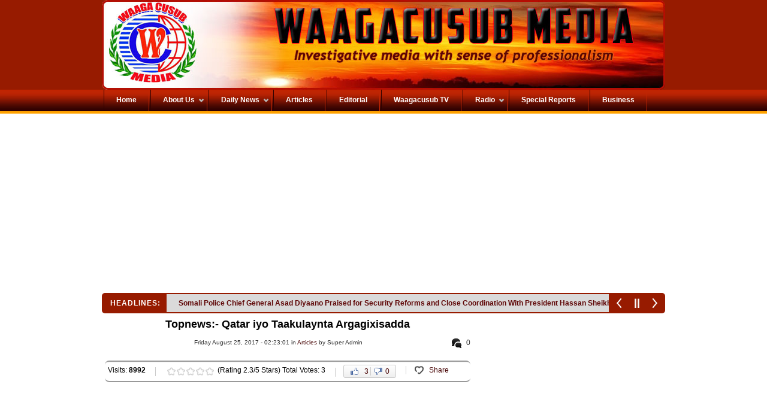

--- FILE ---
content_type: text/html; charset=UTF-8
request_url: http://waagacusub.net/articles/4297/Topnews-Qatar-iyo-Taakulaynta-Argagixisadda
body_size: 17639
content:


<!DOCTYPE html PUBLIC "-//W3C//DTD XHTML 1.0 Transitional//EN" "http://www.w3.org/TR/xhtml1/DTD/xhtml1-transitional.dtd">
<html xmlns="http://www.w3.org/1999/xhtml">

<meta http-equiv="Content-Type" content="text/html; charset=utf-8" />
<title>Topnews:- Qatar iyo Taakulaynta Argagixisadda</title>
<meta name="description" content="Topnews-Qatar-iyo-Taakulaynta-Argagixisadda" />
<meta name="keywords" content="Topnews,Qatar,iyo,Taakulaynta,Argagixisadda" />
<link rel="shortcut icon" type="image/x-icon" href="http://waagacusub.net/theme/waaga/images/favicon.ico" />
<meta name="publisher" content="Waagacusub Media" />
<meta name="copyright" content="Waagacusub Media &copy; All Rights Reserved" />
<meta name="language" content="English" />
<meta name="robots" content="index" />
<meta name="robots" content="follow" />
<meta name="revisit-after" content="1 day" />
<meta name="generator" content="Powered by Ileys Web Control! v3.5" />
<meta property="og:type" content="article" />
<meta property="og:image" content="http://waagacusub.net/uploads/article/photo/IMG_22F26D-63E5B2-1C7EF7-B77857-46431D-C9EE5D.jpg" />
<meta property="og:image:url" content="http://waagacusub.net/uploads/article/photo/IMG_22F26D-63E5B2-1C7EF7-B77857-46431D-C9EE5D.jpg" />
<meta property="og:image:type" content="jpg" />
<meta property="og:image:width" content="300" />
<meta property="og:image:height" content="300" />
<meta property="og:url" content="http://waagacusub.net/articles/4297/Topnews-Qatar-iyo-Taakulaynta-Argagixisadda" />
<meta property="og:description" content="Qatar Waa dawlad yar oo dadkeedu 300 oo kun yahay. Laakiin waxay leedahay dhaqaale aad u fara badan. Waxaa kaydkeeda dhaqaale lagu qiyaasaa  300 oo bilyan oo dollar. Waxay leedahay Gaas Dabiiciga kan labaad ee Aduunka ugu badan marka laga tago Ruushka. Sanadkii 1995 ayaa talada dalka waxaa Afganbi kula wareegay Sheekh Xamad oo ah odayga dhalay Amiirka hataan xilka haya ee Sheekh Tamim Bin Xamad. Sheekh Xamad wuxuu dalkiisa u jeexay siyaasad ka duwan siyaasadaha dawladaha kale ee Khaliijka. Si uu saamayn ugu yeesho loona maqlo magaca dalkiisa aadka u yar ee Qatar wuxuu ka hawl galay siyaasad labo dhinac ah." />
<meta property="og:site_name" content="waagacusub.net" />
<meta property="article:published_time" content="2017-08-25 02:23:01" />
<meta property="article:tag" content="Topnews,Qatar,iyo,Taakulaynta,Argagixisadda" />

<!--Load Stylesheets-->
<link type="text/css" rel="stylesheet" media="screen" href="http://waagacusub.net/assets/css/reset.css" />
<link type="text/css" rel="stylesheet" media="screen" href="http://waagacusub.net/assets/css/style.css" />
<link type="text/css" rel="stylesheet" media="screen" href="http://waagacusub.net/assets/colorbox/css/colorbox.css" />
<link type="text/css" rel="stylesheet" media="screen" href="http://waagacusub.net/theme/waaga/css/style.css" />
<link rel="stylesheet" type="text/css" media="screen" href="http://waagacusub.net/theme/waaga/css/menu.css" />
<link type='text/css' rel='stylesheet' media='all' href='http://waagacusub.net/theme/waaga/css/font-awasome/css/font-awesome.min.css' />

<!--Load Javascripts-->
<script type="text/javascript" src="http://waagacusub.net/assets/js/jquery.js"></script>
<script type="text/javascript" src="http://waagacusub.net/assets/js/swfobject.js"></script>
<script src="http://waagacusub.net/assets/colorbox/js/jquery.colorbox.js"></script>
<script type="text/javascript" src="http://waagacusub.net/assets/js/script.js"></script>
<script type="text/javascript" src="http://waagacusub.net/assets/js/tooltip.js"></script>

<script type="text/javascript" src="http://waagacusub.net/theme/waaga/js/main.js"></script>
<script type="text/javascript" src="http://waagacusub.net/theme/waaga/js/menu.js"></script>

<script type="text/javascript"> 
        // <![CDATA[
            var THEMEURL = "http://waagacusub.net/theme/waaga";
            var SITEURL = "http://waagacusub.net";
        // ]]>
  </script>
	<script type="text/javascript"> 
		// <![CDATA[
		 $(document).ready(function(){
			$(".colorbox").colorbox({rel:'colorbox'});
			$('#mainmenu ul').superfish({ 
				delay:500, 
				animation:{opacity: 'show', height: 'show'}, 
				speed:'fast', 
				autoArrows:false, 
				dropShadows:false 
			}); 	 
			$(function(){
				$("#mainmenu ul li:has(ul)").find("span:first").addClass("down");
				$("#mainmenu ul li ul li:has(ul)").find("span:first").removeClass("down");
				$("#mainmenu ul li ul li:has(ul)").find("a:first").addClass("fly");
			});
     });
		// ]]>
  </script>
<style type="text/css">
.corrections{
  margin:0px;
  padding:0px;
  width:100%;
  height: auto;
}
.corrections_header{
  margin:0px;
  padding:5px;
  background:#000;
  color:#fff;
  font-size:16px;
  text-transform:uppercase;
  text-align:center;
  font-weight:bold;
}

.corrections_body, .corrections_body strong{
  margin:0px;
  padding:5px;
  font-family: "Times New Roman";
  font-size:14px;
  line-height:23px;
  text-align:justify;
}
.corrections a{
  text-decoration: underline;
  color:#0000ff;
}
.correction1, .correction2{
  margin:0px 0px 5px 0px;
  padding:0px;
  border:1px solid #000;
  width:49.5%;
  min-height:130px;
}

.correction1{
  float:left;
}

.correction2{
  float:right;
}
.highlight{ background:#900;}
.highlight_border{ border-color:#900;}
.dacwad{
  margin:0px;
  padding:5px;
  width: auto;
  height: auto;
  border:2px solid #ff0000;
  border-radius:5px;
  margin-bottom:10px;  
}
.dacwad_header{
  margin:0px;
  padding:10px;
  background:#ff0000;
  color:#fff;
  font-size:20px;
  text-transform:uppercase;
  text-align:center;
  font-weight:bold;
  border-radius:5px;
}

.dacwad_body{
  padding:5px;
  font-size:14px;
  line-height:24px;
}
.dacwad_body a strong, .dacwad_body a{
  display:block;
  padding:5px 0px;
  font-size:28px;
  line-height:35px;
  font-weight:bold;
}
.dacwad_body a{
  font-size:14px;
  margin-bottom:7px;
  line-height:25px;
}
.dacwad_body img{
  float:left;
  margin:5px 5px 5px 0px;
}


</style>
</head>
<body>
<div id="header">
  <div id="logo">
    <a href="http://waagacusub.net/index.php">
              <img src="http://waagacusub.net/uploads//waagacusub_bnr.jpg" alt="Waagacusub Media" />
            </a>      
  </div>
  <div id="dd-navigation">
    <div id="nav-strip">
    <div id="main_menu">
      <div id="mainmenu">
<ul>
<li><a href="http://waagacusub.net/"><span>Home</span></a></li>
<li><a href="http://waagacusub.net/page/3/About-Us"><span>About Us</span></a>
<ul>
<li><a href="http://waagacusub.net/page/7/Editorial-Policy"><span>Editorial Policy</span></a></li>
<li><a href="http://waagacusub.net/page/4/Contact-Us"><span>Contact Us</span></a></li>
<li><a href="http://waagacusub.net/category/8/Website-links"><span>Links</span></a>
<ul>
<li><a href="http://waagacusub.net/category/8/Website-links"><span>Website</span></a></li>
</ul>
</li>
</ul>
</li>
<li><a href="http://waagacusub.net/category/9/Daily-News"><span>Daily News</span></a>
<ul>
<li><a href="http://waagacusub.net/category/32/Sports"><span>Sports</span></a></li>
<li><a href="http://waagacusub.net/category/26/French-News"><span>French News</span></a></li>
</ul>
</li>
<li><a href="http://waagacusub.net/category/4/Articles"><span>Articles</span></a></li>
<li><a href="http://waagacusub.net/category/11/Editorial"><span>Editorial</span></a></li>
<li><a href="http://waagacusub.net/category/7/Waagacusub-Tv"><span>Waagacusub TV</span></a></li>
<li><a href="http://waagacusub.net/category/5/Waagacusub-Radio"><span>Radio</span></a>
<ul>
<li><a href="http://waagacusub.net/category/31/Heesaha-Alasow"><span>Heesaha Dahir Alasow</span></a></li>
<li><a href="http://waagacusub.net/category/20/Dikaan-Jaceyl"><span>Dikaan Jaceyl</span></a></li>
<li><a href="http://waagacusub.net/category/21/Maana-faay"><span>Maana faay</span></a></li>
<li><a href="http://waagacusub.net/category/22/Quraan-Kariim"><span>Quraan Kariim</span></a></li>
<li><a href="http://waagacusub.net/category/23/Tafsiirka-Quraanka"><span>Tafsiirka Quraanka</span></a></li>
</ul>
</li>
<li><a href="http://waagacusub.net/category/12/Special-Reports"><span>Special Reports</span></a></li>
<li><a href="http://waagacusub.net/category/13/Business"><span>Business</span></a></li>
</ul>
</div>
    </div>
   </div>
  </div>
</div>
<div class="section" id="mainSection">
<div class="advertisement" style="margin-left:10px;"><div style="width:468px;height:60px;overflow:hidden;" class="ad_holder"><script async src="https://pagead2.googlesyndication.com/pagead/js/adsbygoogle.js"></script>
<!-- Collection sites -->
<ins class="adsbygoogle"
     style="display:block"
     data-ad-client="ca-pub-7383370762939790"
     data-ad-slot="1579106529"
     data-ad-format="auto"
     data-full-width-responsive="true"></ins>
<script>
     (adsbygoogle = window.adsbygoogle || []).push({});
</script></div><div style="width:468px;height:60px;overflow:hidden;" class="ad_holder"><script async src="https://pagead2.googlesyndication.com/pagead/js/adsbygoogle.js"></script>
<!-- Collection sites -->
<ins class="adsbygoogle"
     style="display:block"
     data-ad-client="ca-pub-7383370762939790"
     data-ad-slot="1579106529"
     data-ad-format="auto"
     data-full-width-responsive="true"></ins>
<script>
     (adsbygoogle = window.adsbygoogle || []).push({});
</script></div></div>
  <link href="http://waagacusub.net/theme/waaga/ticker/css/ticker.css" type="text/css" rel="stylesheet">
<script src="http://waagacusub.net/theme/waaga/ticker/js/ticker.min.js" type="text/javascript"></script>

<div class="modern-ticker mt-round">
  <div class="mt-label">HEADLINES:</div>
  <div class="mt-news">
    <ul>
            <li><a href="http://waagacusub.net/articles/4573/OSINT-Report-Swiss-Registered-VIP-Charter-Helicopter-HB-ZYI-Appears-in-Somaliland-President-Cirros-Facebook-Post-Amid-Israel-Travel-Rumours" target="_self">OSINT Report: Swiss-Registered VIP Charter Helicopter (HB-ZYI) Appears in Somaliland President Cirro's Facebook Post Amid Israel Travel Rumours</a></li>
            <li><a href="http://waagacusub.net/articles/4572/Somali-Police-Chief-General-Asad-Diyaano-Praised-for-Security-Reforms-and-Close-Coordination-With-President-Hassan-Sheikh" target="_self">Somali Police Chief General Asad Diyaano Praised for Security Reforms and Close Coordination With President Hassan Sheikh</a></li>
            <li><a href="http://waagacusub.net/articles/4571/Qatar-Hosts-Somali-Presidential-Envoy-as-Mogadishu-Cuts-Cooperation-With-UAE" target="_self">Qatar Hosts Somali Presidential Envoy as Mogadishu Cuts Cooperation With UAE</a></li>
            <li><a href="http://waagacusub.net/articles/4570/Somalias-Break-with-the-UAE-Signals-a-New-Gulf-Power-Equation-and-a-High-Risk-Reset" target="_self">Somalia's Break with the UAE Signals a New Gulf Power Equation — and a High-Risk Reset</a></li>
            <li><a href="http://waagacusub.net/articles/4569/Somalia-Condemns-Israeli-Foreign-Ministers-Visit-to-Hargeisa-as-Violation-of-Sovereignty" target="_self">Somalia Condemns Israeli Foreign Minister's Visit to Hargeisa as Violation of Sovereignty</a></li>
            <li><a href="http://waagacusub.net/articles/4568/Libyas-Army-Chief-and-Senior-Officers-Die-in-Plane-Crash-After-Departing-Ankara-Turkey" target="_self">Libya's Army Chief and Senior Officers Die in Plane Crash After Departing Ankara, Turkey</a></li>
          </ul>
  </div>
  <div class="mt-controls">
    <div class="mt-prev"></div>
    <div class="mt-play"></div>
    <div class="mt-next"></div>
  </div>
</div>
<!-- End ticker markup code --> 

<script type="text/javascript">
  $(".modern-ticker").modernTicker({
      effect: "fade",
      displayTime: 4000,
      transitionTime: 300,
      autoplay: true
  });
</script> 
  <div class="sectionContent">
    <div class="sectionColumns">
      <div class="column1 gridPanel grid8">      <div class="article">
      <div id="print_header"><img src="http://waagacusub.net/uploads/waagacusub_bnr.jpg" alt="" width="1002" height="134" /></div>
                                     
        <h1>Topnews:- Qatar iyo Taakulaynta Argagixisadda </h1>
            <div class="toolbar">
                        <span id="total_coments">
                <img src="http://waagacusub.net/assets/images/utility/comment.png" class="tooltip" title="Total Comments" alt=""/>
                0            </span>
                                          <div class="date">
							Friday August 25, 2017 - 02:23:01                            in <a href="http://waagacusub.net/category/4/Articles">Articles</a>                            by Super Admin                            </div>
            </div>
					<div class="utility-bar">
  <ul>
        <li class="nobg">Visits: <strong>8992</strong></li>
    
        <li><span class="rating-star"> <span id="rating_4297"><span class="star_1"><img src="http://waagacusub.net/assets/images/utility/star_blank.png" onclick="updateRating(4297,1);" 
		   alt="" class="tooltip" title="Poor"class="hover"/></span><span class="star_2 "><img src="http://waagacusub.net/assets/images/utility/star_blank.png" onclick="updateRating(4297,2);"
		   alt="" class="tooltip" title="Fair"class="hover"/></span><span class="star_3"><img src="http://waagacusub.net/assets/images/utility/star_blank.png" onclick="updateRating(4297,3);"
		   alt="" class="tooltip" title="Good"/></span><span class="star_4"><img src="http://waagacusub.net/assets/images/utility/star_blank.png" onclick="updateRating(4297,4);"
		   alt="" class="tooltip" title="Very Good"/></span><span class="star_5"><img src="http://waagacusub.net/assets/images/utility/star_blank.png" onclick="updateRating(4297,5);"
		   alt="" class="tooltip" title="Excellent"/></span></span> </span><span class="star_rating">(Rating 2.3/5 Stars) Total Votes: 3</span></li>
        
    <li><span class="thumbsUp"> <span class="vote_buttons" id="vote_buttons4297"> <a href="javascript:void(0);" title="Vote Up" onclick="updateVoteUp(4297);" class="vote_up tooltip" id="vote_up-4297">3</a> <a href="javascript:void(0);" onclick= "updateVoteDown(4297);" class="vote_down tooltip" title="Vote Down" id="vote_down-4297">0</a></span> <span class="votes_count" id="votes_count4297"></span> </span></li>
            <li style="position:relative;">
    <div style="display:none">
      <div id="socialize"> 
       <div class="msgInfo"><span>Share via Social Media</span></div>
          <div class="send_article">
			      <img src="http://waagacusub.net/assets/thumb.php?src=/uploads/article/photo/IMG_22F26D-63E5B2-1C7EF7-B77857-46431D-C9EE5D.jpg&amp;h=75&amp;w=100" alt=""/></a>
    						<h1>Topnews:- Qatar iyo Taakulaynta Argagixisadda</h1>
						<p>Qatar Waa dawlad yar oo dadkeedu 300 oo kun yahay. Laakiin waxay leedahay dhaqaale aad u fara badan. Waxaa kaydkeeda dhaqaale lagu qiyaasaa  300 oo bilyan oo dollar. Waxay leedahay Gaas Dabiiciga kan labaad ee Aduunka ugu badan marka laga tago Ruushk</p>
            <div class="clear"></div>
          </div>
      <a href="https://twitter.com/home?status=Topnews:- Qatar iyo Taakulaynta Argagixisadda%20http://waagacusub.net/articles/4297/Topnews-Qatar-iyo-Taakulaynta-Argagixisadda" title="Share on twitter" target="_blank" class="tooltip"><img src="http://waagacusub.net/assets/images/utility/social-balloon-twitter.png"  alt="Share on Twitter" /></a> <a href="https://www.facebook.com/sharer.php?u=http://waagacusub.net/articles/4297/Topnews-Qatar-iyo-Taakulaynta-Argagixisadda" title="Share on Facebook" target="_blank" class="tooltip"><img src="http://waagacusub.net/assets/images/utility/social-balloon-facebook.png"  alt="Share on facebook" /></a> <a href="http://digg.com/submit?phase=2&amp;url=http://waagacusub.net/articles/4297/Topnews-Qatar-iyo-Taakulaynta-Argagixisadda&amp;title=Topnews:- Qatar iyo Taakulaynta Argagixisadda" title="Share on Digg" target="_blank" class="tooltip"><img src="http://waagacusub.net/assets/images/utility/social-balloon-digg.png"  alt="Share on Digg"  /></a> <a href="http://stumbleupon.com/submit?url=http://waagacusub.net/articles/4297/Topnews-Qatar-iyo-Taakulaynta-Argagixisadda&amp;title=Topnews:- Qatar iyo Taakulaynta Argagixisadda" title="Share on Stumbleupon" target="_blank" class="tooltip"><img src="http://waagacusub.net/assets/images/utility/social-balloon-stumbleupon.png"  alt="Share on Stumbleupon" width="32" height="32" /></a> <a href="http://del.icio.us/post?url=http://waagacusub.net/articles/4297/Topnews-Qatar-iyo-Taakulaynta-Argagixisadda&amp;title=Topnews:- Qatar iyo Taakulaynta Argagixisadda" title="Share on Del.icio.us" target="_blank" class="tooltip"><img src="http://waagacusub.net/assets/images/utility/social-balloon-delicious.png"  alt="Share on Delicious"  /></a>
<a href="https://plus.google.com/share?url=http://waagacusub.net/articles/4297/Topnews-Qatar-iyo-Taakulaynta-Argagixisadda" title="Share on Google Plus" target="_blank" class="tooltip">
      <img src="http://waagacusub.net/assets/images/utility/social-balloon-google.png"  alt="Share on Google Plus"  /></a> </div></div>
      <a href="#socialize" class="share-this socialize tooltip" title="Share via Social Media">Share</a></li>
      </ul>
  <br clear="left" />
</div>
 
        <div id="above_article_campaign"> 
          <div style="width:615px;height:90px;overflow:hidden;" class="ad_holder"><script async src="//pagead2.googlesyndication.com/pagead/js/adsbygoogle.js"></script>
<!-- weheliye -->
<ins class="adsbygoogle"
     style="display:inline-block;width:728px;height:90px"
     data-ad-client="ca-pub-2919068811137206"
     data-ad-slot="4348265371"></ins>
<script>
(adsbygoogle = window.adsbygoogle || []).push({});
</script></div>        </div>
			
			
            <div class="left-column-single">
      <div class="image-holder" style="width:210px;">
      <a href="http://waagacusub.net/uploads/article/photo/IMG_22F26D-63E5B2-1C7EF7-B77857-46431D-C9EE5D.jpg" title="" rel="single" class="tooltip colorbox">
      <img src="http://waagacusub.net/assets/thumb.php?src=/uploads/article/photo/IMG_22F26D-63E5B2-1C7EF7-B77857-46431D-C9EE5D.jpg&amp;h=210&amp;w=210" alt="" class="aimage"/></a>
      <div class="image_shaddow">
      <img src="http://waagacusub.net/assets/images/utility/thumb-shadow.png" width="210" height="5" alt=""/></div>
              </div>
    </div>
      						<div class="body" id="article_body" style="max-width:675px;">
			Qatar Waa dawlad yar oo dadkeedu 300 oo kun yahay. Laakiin waxay leedahay dhaqaale aad u fara badan. Waxaa kaydkeeda dhaqaale lagu qiyaasaa  300 oo bilyan oo dollar. Waxay leedahay Gaas Dabiiciga kan labaad ee Aduunka ugu badan marka laga tago Ruushka. Sanadkii 1995 ayaa talada dalka waxaa Afganbi kula wareegay Sheekh Xamad oo ah odayga dhalay Amiirka hataan xilka haya ee Sheekh Tamim Bin Xamad. Sheekh Xamad wuxuu dalkiisa u jeexay siyaasad ka duwan siyaasadaha dawladaha kale ee Khaliijka. Si uu saamayn ugu yeesho loona maqlo magaca dalkiisa aadka u yar ee Qatar wuxuu ka hawl galay siyaasad labo dhinac ah.      
<style type="text/css">
<!--
p.p1 {margin: 0.0px 0.0px 0.0px 0.0px; font: 17.0px 'Trebuchet MS'; -webkit-text-stroke: #000000}
p.p2 {margin: 0.0px 0.0px 0.0px 0.0px; font: 17.0px 'Trebuchet MS'; -webkit-text-stroke: #000000; min-height: 20.0px}
span.s1 {font-kerning: none}
-->
</style>
<p class="p1"><span style="-webkit-text-stroke-width: initial; font-weight: bold;">Awooda dabacsan iyo Warbaahinta</span></p>
<p class="p2"><span class="s1"></span></p>
<p class="p1"><span class="s1">Sheekh Xamad wuxuu furay warbaahinta Aljazeera oo lagu soo uruuriyey xubno mucaarad ku ahaa dawladaha dalkooda oo isugu jira Islaamiyiin iyo Qowmiyiin. Waxay Jazeera ka dhigteen minbar laga dumiyo dawladaha Carabta, gaar ahaan kuw Khaliijka. Aljazeera waxay wax ka sheegtaa dawladaha Carbeed oo idil marka laga reebo Qatar. Wax xil ah iskama saaran xirfada iyo mihnada looga baahnaa warbaahin. Taasi waxay sababtay iney isku dhacaan dhamaan dawladihii Carbeed. Jazeera waxay kaloo buunbuunisaa aadna u baahisaa fariimaha iyo ficilada kooxaha argagixisada sida Alqaacida, Daacish, Shaabaab, Jabhatul Nusra iwm.<span class="Apple-converted-space">&nbsp;</span></span></p>
<p class="p2"><span class="s1"></span><br />
	</p>
<p class="p1"><span class="s1" style="font-weight: bold;">Awooda adag iyo Kooxaha Argagexisada<span class="Apple-converted-space">&nbsp;</span></span></p>
<p class="p2"><span class="s1"></span><br />
	</p>
<p class="p1"><span class="s1">Qatar si ay saamayn u yeelato waxay taageero buuxda siisaa kooxaha Argagixisada ah, sida Alqaacida, Daacish, Alshabaab, Nusra, Jamaacatul Islaam. Arrinkaas Qatar waxay ku raadinaysaa in ay saamayn ku kasbato.<span class="Apple-converted-space">&nbsp;</span></span></p>
<p class="p1"><span class="s1">Madaxda Ururka Alshabaab ee Soomaaliya Waxaa geed fadhi u ah dalka Qatar. Qoysaska madaxda Alshabaab iyo ninkii ka baxaba waxay ku sugan yihiin dalka Qatar. Arrimaha xiriir ka Alshabaab iyo Qatar waxaa saldhig u ah Fahad Yaasiin oo u shaqayn jiray taleefishanka Aljazeera haatana ah Agaasimaha Xafiiska Madaxweyne Farmaajo. Fahad wuxuu ku qasbay Farmaajo in uu Amiirka Qatar ka codsado in ay dhexdhexaadiyaan Dawladda iyo Alshabaab. Shirkii ay dawladaha Masar, Sacuudiga, Imaaraadka Carabta iyo Baxrayn ku yeesheen magaalada Qaahira 5tii Bishii July ee 2017 waxay ka soo saareen bayaan ay ku cadaynayaan in Qatar ay taakulayso ururada Xagjirka ah ee dalalka Ciraaq, Suuriya, Liibiya, Yemen iyo Soomaaliya. Dhamaan dawladaha kale jawaab buuxda ayey arrinkaas ka bixiyeen, marka laga reebo Dawlada Soomaaliya oo ka gaabsatay arrinkaas. Taasi waxay cadayn u tahay in Dawlada Soomaaliya aysan ku dhiiran karin Dawladda Qatar oo aysan runta u sheegi karin.<span class="Apple-converted-space">&nbsp;</span></span></p>
<p class="p2"><span class="s1"></span><br />
	</p>
<p class="p1"><span class="s1">Qatar waxay taakulayn dhaqaale, tababar iyo xiriirba siisa Kooxda Alshabaab. Dhinaca warbaahinta ayey Qatar ka caawisaa Alshabaab, iyadoo u tababarta isla markaana maalgelisa warbaahinta Kooxda Alshabaab. Warbixino kala duwan oo laga helayo ilo sirdoon ah ayaa tilmaamaya in ay<span class="Apple-converted-space">&nbsp; </span>Qatar bil walba siiso Alshabaab lacag ku dhow 2 Milyan oo doolar.<span class="Apple-converted-space">&nbsp;</span></span></p>
<p class="p2"><span class="s1"></span><br />
	</p>
<p class="p1"><span class="s1">Dadwaynaha Soomaaliyeed waxay aad ula yaabeen sababta keentay in Dawlada Soomaaliya ay la safato Dawlada Qatar oo taakulaysa Alshabaab. Taas macnaheedu waa in ay Dawlada Farmaajo doonayso in dhibka, dilka iyo xasuuqa Shacabka Soomaaliyeed sii socdo.<span class="Apple-converted-space">&nbsp;</span></span></p>
<p class="p2"><span class="s1"></span><br />
	</p>
<p class="p1"><span class="s1">Dawladaha Masar, Sacuudiga iyo Imaaraadka waxay Soomaaliya u soo direen Safiiro buuxa, halka ay Dawlada Qatar ilaa hataan<span class="Apple-converted-space">&nbsp; </span>u quuri waysay in ay Soomaaliya u soo dirto Safiir. Waxay kaloo dawladahaasi dhaqaale iyo taageero diblomaasiyadeed la garab taagan yihiin Dawlada Soomaaliya, halka Qatar ay Aragagexisada taageerto. Ugu yaaraan 500 milyan ayaa Soomaaliya ka soo gasha xoolaha ay Sacuudiga u dhoofiyaan, halka 2bilyan ee lacagaha xawaaldaha ay marin u tahay dalka Imaaraadka Carabta. Waxaa maalmahan isi soo taraya baaqyo kala duwan oo bulshada Soomaaliyeed ka imaanaya kuwaasoo ku baaqaya in Dawlada Soomaaliyeed ay xiriirika u jarto Dawlada Qatar .</span></p>
<p class="p2"><span class="s1"></span><br />
	</p>
<p class="p2"><span class="s1"></span><br />
	</p>                   </div>
    <div class="clear"></div>
        <div class="clear"></div>
  <div id="below_article_campaign"> 
      </div>
    <div id="header_social"> 
  
    <div id="title"> Share on Social Media </div>
    
    <a href="https://www.facebook.com/sharer.php?u=http://waagacusub.net/articles/4297/Topnews-Qatar-iyo-Taakulaynta-Argagixisadda" title="Share on Facebook" target="_blank" class="tooltip">
      <i class="fa fa-facebook fa-2x"></i> 
    </a> 
    
    <a href="https://twitter.com/share?url=http://waagacusub.net/articles/4297/Topnews-Qatar-iyo-Taakulaynta-Argagixisadda&amp;text=Topnews:- Qatar iyo Taakulaynta Argagixisadda" title="Share on Twitter" target="_blank" class="tooltip">
      <i class="fa fa-twitter fa-2x"></i> 
    </a> 
    
    <a href="https://plus.google.com/share?url=http://waagacusub.net/articles/4297/Topnews-Qatar-iyo-Taakulaynta-Argagixisadda" title="Share on Google Plus" target="_blank" class="tooltip">
      <i class="fa fa-google-plus fa-2x"></i> 
    </a> 
    
    <a href="http://www.linkedin.com/shareArticle?mini=true&amp;url=http://waagacusub.net/articles/4297/Topnews-Qatar-iyo-Taakulaynta-Argagixisadda" title="Share on LinkedIn" target="_blank" class="tooltip">
      <i class="fa fa-linkedin fa-2x"></i> 
    </a>
    
    <a href="javascript:void((function()%7Bvar%20e=document.createElement('script');e.setAttribute('type','text/javascript');e.setAttribute('charset','UTF-8');e.setAttribute('src','http://assets.pinterest.com/js/pinmarklet.js?r='+Math.random()*99999999);document.body.appendChild(e)%7D)());" title="Share on Pinterest" target="_blank" class="tooltip">
      <i class="fa fa-pinterest fa-2x"></i> 
    </a> 
    

    <a href="http://digg.com/submit?phase=2&amp;url=http://waagacusub.net/articles/4297/Topnews-Qatar-iyo-Taakulaynta-Argagixisadda&amp;title=Topnews:- Qatar iyo Taakulaynta Argagixisadda" title="Share on Digg" target="_blank" class="tooltip">
      <i class="fa fa-digg fa-2x"></i> 
    </a> 
    
    <a href="http://stumbleupon.com/submit?url=http://waagacusub.net/articles/4297/Topnews-Qatar-iyo-Taakulaynta-Argagixisadda&amp;title=Topnews:- Qatar iyo Taakulaynta Argagixisadda" title="Share on Stumbleupon" target="_blank" class="tooltip">
      <i class="fa fa-stumbleupon fa-2x"></i> 
    </a> 
    
    <a href="http://del.icio.us/post?url=http://waagacusub.net/articles/4297/Topnews-Qatar-iyo-Taakulaynta-Argagixisadda&amp;title=Topnews:- Qatar iyo Taakulaynta Argagixisadda" title="Share on Delicious" target="_blank" class="tooltip">
      <i class="fa fa-delicious fa-2x"></i> 
    </a> 
          
  </div>
  <div class="clear"></div>
  
      <div class="module">

        <div class="moduleHeader">
          <h3><a href="#">Related Items</a></h3>
        </div>
        <div class="moduleBody">
                                      <div class="feature">
              <div class="photo"> 
                <a href="http://waagacusub.net/articles/4571/Qatar-Hosts-Somali-Presidential-Envoy-as-Mogadishu-Cuts-Cooperation-With-UAE">
                                <img src="http://waagacusub.net/uploads//article/photo/IMG_A878DB-DA693C-BB02A4-74BBDE-BD93AD-F71EC2.jpg" width="110" 
                     alt="Qatar Hosts Somali Presidential Envoy as Mogadishu Cuts Cooperation With UAE" title="Qatar Hosts Somali Presidential Envoy as Mogadishu Cuts Cooperation With UAE" border="0" />
                                </a> 
              </div>
              <h2><a href="http://waagacusub.net/articles/4571/Qatar-Hosts-Somali-Presidential-Envoy-as-Mogadishu-Cuts-Cooperation-With-UAE">Qatar Hosts Somali Presidential Envoy as Mogadishu Cuts Cooperation With UAE</a></h2>
              <p> Somalia's political reorientation in the Gulf region is becoming increasingly visible, as Qatar's Ministry of Foreign Affairs confirmed a high-level meeting in Doha with Somali officials — just days after the Somali government announced it had terminated key security and cooperation agreements with the United Arab Emirates (UAE). <span class="inlineLinks"> <a href="http://waagacusub.net/articles/4571/Qatar-Hosts-Somali-Presidential-Envoy-as-Mogadishu-Cuts-Cooperation-With-UAE">Full Article</a> </span> </p>
              <div clas="separator">&nbsp;</div>
            </div>
                        <div class="feature">
              <div class="photo"> 
                <a href="http://waagacusub.net/articles/4394/Qatar-Charity-Implements-Health-Projects-in-Somalia-during-First-Half-of-2018">
                                <img src="http://waagacusub.net/uploads//article/photo/IMG_713522-C512FC-F18D0E-2B68D8-483C1B-6EF30D.jpeg" width="110" 
                     alt="Qatar Charity Implements Health Projects in Somalia during First Half of 2018" title="Qatar Charity Implements Health Projects in Somalia during First Half of 2018" border="0" />
                                </a> 
              </div>
              <h2><a href="http://waagacusub.net/articles/4394/Qatar-Charity-Implements-Health-Projects-in-Somalia-during-First-Half-of-2018">Qatar Charity Implements Health Projects in Somalia during First Half of 2018</a></h2>
              <p> Qatar Charity Implements Health Projects in Somalia during First Half of 2018 <span class="inlineLinks"> <a href="http://waagacusub.net/articles/4394/Qatar-Charity-Implements-Health-Projects-in-Somalia-during-First-Half-of-2018">Full Article</a> </span> </p>
              <div clas="separator">&nbsp;</div>
            </div>
                        <div class="feature">
              <div class="photo"> 
                <a href="http://waagacusub.net/articles/4321/UAE-funds-media-propaganda-to-destabilise-Turkish-Qatari-development-missions">
                                <img src="http://waagacusub.net/uploads//article/photo/IMG_8F5594-C7A6FA-10EF51-B1CCD8-2413AE-BE657E.jpg" width="110" 
                     alt="UAE funds media "propaganda" to destabilise Turkish, Qatari development missions" title="UAE funds media "propaganda" to destabilise Turkish, Qatari development missions" border="0" />
                                </a> 
              </div>
              <h2><a href="http://waagacusub.net/articles/4321/UAE-funds-media-propaganda-to-destabilise-Turkish-Qatari-development-missions">UAE funds media "propaganda" to destabilise Turkish, Qatari development missions</a></h2>
              <p> Waagacusub.net - The operation of the UAE into Somalia has taken a new turn when the wealthy gulf country, desperately seeking to influence Somalis over the gulf crisis, came up with new strategy, by using Somali media to mount pressure on the Somali government and its main ally Turkey. <span class="inlineLinks"> <a href="http://waagacusub.net/articles/4321/UAE-funds-media-propaganda-to-destabilise-Turkish-Qatari-development-missions">Full Article</a> </span> </p>
              <div clas="separator">&nbsp;</div>
            </div>
                        <div class="feature">
              <div class="photo"> 
                <a href="http://waagacusub.net/articles/4304/Topnews-Akhri-Liiska-isku-shaandheeynta-Wasiiradda-cusub-iyo-kuwa-xilalka-waayey-qabiiladooda">
                                <img src="http://waagacusub.net/uploads//article/photo/IMG_C860C8-38175B-E0C4C6-AD31CA-B50592-77392C.png" width="110" 
                     alt="Topnews:- Akhri Liiska isku shaandheeynta Wasiiradda cusub iyo kuwa xilalka waayey qabiiladooda ?" title="Topnews:- Akhri Liiska isku shaandheeynta Wasiiradda cusub iyo kuwa xilalka waayey qabiiladooda ?" border="0" />
                                </a> 
              </div>
              <h2><a href="http://waagacusub.net/articles/4304/Topnews-Akhri-Liiska-isku-shaandheeynta-Wasiiradda-cusub-iyo-kuwa-xilalka-waayey-qabiiladooda">Topnews:- Akhri Liiska isku shaandheeynta Wasiiradda cusub iyo kuwa xilalka waayey qabiiladooda ?</a></h2>
              <p> Warbaahinta Waagacusub ayaa heshay tiro Wasiiro ah oo seefta xilka qaadista haleeshay iyo kuwa cusub ee lagu bedelay xilalka laga qaaday ,waxeeyna kala yihiin sidaan inta la xaqiijiyay. <span class="inlineLinks"> <a href="http://waagacusub.net/articles/4304/Topnews-Akhri-Liiska-isku-shaandheeynta-Wasiiradda-cusub-iyo-kuwa-xilalka-waayey-qabiiladooda">Full Article</a> </span> </p>
              <div clas="separator">&nbsp;</div>
            </div>
                        <div class="feature">
              <div class="photo"> 
                <a href="http://waagacusub.net/articles/4299/Topnews-Wasiir-ku-kacay-tilaabo-geesinimo-leh-iyo-tacadigii-Flydubai">
                                <img src="http://waagacusub.net/uploads//article/photo/IMG_5AE364-E712DA-0B3506-891DF7-357C54-3FC470.jpg" width="110" 
                     alt="Topnews:- Wasiir ku kacay tilaabo geesinimo leh iyo tacadigii Flydubai" title="Topnews:- Wasiir ku kacay tilaabo geesinimo leh iyo tacadigii Flydubai" border="0" />
                                </a> 
              </div>
              <h2><a href="http://waagacusub.net/articles/4299/Topnews-Wasiir-ku-kacay-tilaabo-geesinimo-leh-iyo-tacadigii-Flydubai">Topnews:- Wasiir ku kacay tilaabo geesinimo leh iyo tacadigii Flydubai</a></h2>
              <p> Waxaa qoray Cali Hassan (Cali Mareexaan), Wasiirka Howlaha Guud ee Somaliland. <span class="inlineLinks"> <a href="http://waagacusub.net/articles/4299/Topnews-Wasiir-ku-kacay-tilaabo-geesinimo-leh-iyo-tacadigii-Flydubai">Full Article</a> </span> </p>
              <div clas="separator">&nbsp;</div>
            </div>
                        <div class="feature">
              <div class="photo"> 
                <a href="http://waagacusub.net/articles/4289/Topnews-Amisom-oo-hub-siisay-beel-xasuuq-ka-wada-Somalia">
                                <img src="http://waagacusub.net/uploads//article/photo/IMG_8F1020-E0BED8-875B1D-5C569F-865EC5-3004A3.jpg" width="110" 
                     alt="Topnews:- Amisom oo hub siisay beel xasuuq ka wada Somalia ?" title="Topnews:- Amisom oo hub siisay beel xasuuq ka wada Somalia ?" border="0" />
                                </a> 
              </div>
              <h2><a href="http://waagacusub.net/articles/4289/Topnews-Amisom-oo-hub-siisay-beel-xasuuq-ka-wada-Somalia">Topnews:- Amisom oo hub siisay beel xasuuq ka wada Somalia ?</a></h2>
              <p> Waagacusub.net - Saraakiil ay ka mid yihiin Afhayeenka Amisom Jeneral Subagle oo u dhashay qabiilka Ciisaha Jibouti ee Dirta ayaa hub iyo gabaad siiyay Maleeshiyaad beesha Biyomaal u dhashay oo  xasuuq baahsan kula kacay dad rayida oo u dhashay beelsha Hawiye. <span class="inlineLinks"> <a href="http://waagacusub.net/articles/4289/Topnews-Amisom-oo-hub-siisay-beel-xasuuq-ka-wada-Somalia">Full Article</a> </span> </p>
              <div clas="separator">&nbsp;</div>
            </div>
                        <div class="feature">
              <div class="photo"> 
                <a href="http://waagacusub.net/articles/4288/Topnews-Dowladda-Farmaajo-oo-shaqaaleysiineysa-Laba-kun-qof-oo-ka-soo-jeeda-Puntland-iyo-Jubaland">
                                <img src="http://waagacusub.net/uploads//article/photo/IMG_226A1E-66EA47-F5CAD7-0CC914-495DB9-29CEFA.jpg" width="110" 
                     alt="Topnews:- Dowladda Farmaajo oo shaqaaleysiineysa Laba kun qof oo ka soo jeeda Puntland iyo Jubaland." title="Topnews:- Dowladda Farmaajo oo shaqaaleysiineysa Laba kun qof oo ka soo jeeda Puntland iyo Jubaland." border="0" />
                                </a> 
              </div>
              <h2><a href="http://waagacusub.net/articles/4288/Topnews-Dowladda-Farmaajo-oo-shaqaaleysiineysa-Laba-kun-qof-oo-ka-soo-jeeda-Puntland-iyo-Jubaland">Topnews:- Dowladda Farmaajo oo shaqaaleysiineysa Laba kun qof oo ka soo jeeda Puntland iyo Jubaland.</a></h2>
              <p> Waagacusub.net - Dowladda Federaalka Somalia ayaa qorsheysay in 2,000 (Laba kun) qofood oo u dhashay beelo cayiman lagu kordhiyo shaqaalaha Dowladda Federaalka iyo maamulka Gobolka Banaadir. <span class="inlineLinks"> <a href="http://waagacusub.net/articles/4288/Topnews-Dowladda-Farmaajo-oo-shaqaaleysiineysa-Laba-kun-qof-oo-ka-soo-jeeda-Puntland-iyo-Jubaland">Full Article</a> </span> </p>
              <div clas="separator">&nbsp;</div>
            </div>
                        <div class="feature">
              <div class="photo"> 
                <a href="http://waagacusub.net/articles/4285/Topnews-Daawo-Dowladda-Farmaajo-oo-sharuudaha-shaqo-bixinta-ku-dartay-qofka-qabiilkiisa">
                                <img src="http://waagacusub.net/uploads//article/photo/IMG_E1C487-B6FCC4-33407F-E352D0-66CEF0-08BA62.png" width="110" 
                     alt="Topnews:- Daawo Dowladda Farmaajo oo sharuudaha shaqo bixinta ku dartay qofka qabiilkiisa ?" title="Topnews:- Daawo Dowladda Farmaajo oo sharuudaha shaqo bixinta ku dartay qofka qabiilkiisa ?" border="0" />
                                </a> 
              </div>
              <h2><a href="http://waagacusub.net/articles/4285/Topnews-Daawo-Dowladda-Farmaajo-oo-sharuudaha-shaqo-bixinta-ku-dartay-qofka-qabiilkiisa">Topnews:- Daawo Dowladda Farmaajo oo sharuudaha shaqo bixinta ku dartay qofka qabiilkiisa ?</a></h2>
              <p> Waagacusub.net Wasaaradda Haweenka iyo Arrimaha Xaquuqul Insaanka Dowladda Farmaajo ayaa boggeeda Internet-ka ku soo xayeysiisay jagooyin ka bannaan Guddiga Madaxa Banaan ee Xuquul Insaanka iyo sharuudaha qofka shaqa doonka ee soo codsanaya jagooyinkaas ku dartay qabiilkiisa iyo jufadiisa hoose . <span class="inlineLinks"> <a href="http://waagacusub.net/articles/4285/Topnews-Daawo-Dowladda-Farmaajo-oo-sharuudaha-shaqo-bixinta-ku-dartay-qofka-qabiilkiisa">Full Article</a> </span> </p>
              <div clas="separator">&nbsp;</div>
            </div>
                        <div class="feature">
              <div class="photo"> 
                <a href="http://waagacusub.net/articles/4283/Topnews-Farmaajo-oo-Ciidanka-Uganda-fasaxay-Amnigana-ku-wareejiyay-Ethiopia">
                                <img src="http://waagacusub.net/uploads//article/photo/IMG_6DCC64-999161-E02F1B-B57E29-2D6A7B-0DD8A3.jpeg" width="110" 
                     alt="Topnews:- Farmaajo oo Ciidanka Uganda fasaxay Amnigana ku wareejiyay Ethiopia ." title="Topnews:- Farmaajo oo Ciidanka Uganda fasaxay Amnigana ku wareejiyay Ethiopia ." border="0" />
                                </a> 
              </div>
              <h2><a href="http://waagacusub.net/articles/4283/Topnews-Farmaajo-oo-Ciidanka-Uganda-fasaxay-Amnigana-ku-wareejiyay-Ethiopia">Topnews:- Farmaajo oo Ciidanka Uganda fasaxay Amnigana ku wareejiyay Ethiopia .</a></h2>
              <p> Madaxweyne Farmaajo ayaa u sheegay Dowladda Uganda iney Ciidankooda jooga Somalia iska bixi karaan xilli kasta kadib markii uu Dowladda Ethiopia ka helay 50.000 oo ka tirsan Ciidanka Melleteriga dalkaas kuwaas oo caawa gaaray degaanka Leego ee gobolka Shabeeladda hoose ,sida ay Waagacusub u xaqiijiyeen Saraakiil ka tirsan Ciidanka Amisom iyo maamulka Shabeeladda hoose. <span class="inlineLinks"> <a href="http://waagacusub.net/articles/4283/Topnews-Farmaajo-oo-Ciidanka-Uganda-fasaxay-Amnigana-ku-wareejiyay-Ethiopia">Full Article</a> </span> </p>
              <div clas="separator">&nbsp;</div>
            </div>
                        <div class="feature">
              <div class="photo"> 
                <a href="http://waagacusub.net/articles/4282/Topnews-Baarlamaanka-Somalia-oo-maanta-shaqadda-ka-eryi-doona-Wasiir-Xoosh-kadib-markii">
                                <img src="http://waagacusub.net/uploads//article/photo/IMG_7ADF16-A5D239-B04AEB-E286E9-DEC236-12981A.jpg" width="110" 
                     alt="Topnews:- Baarlamaanka Somalia oo maanta shaqadda ka eryi doona Wasiir Xoosh kadib markii ?" title="Topnews:- Baarlamaanka Somalia oo maanta shaqadda ka eryi doona Wasiir Xoosh kadib markii ?" border="0" />
                                </a> 
              </div>
              <h2><a href="http://waagacusub.net/articles/4282/Topnews-Baarlamaanka-Somalia-oo-maanta-shaqadda-ka-eryi-doona-Wasiir-Xoosh-kadib-markii">Topnews:- Baarlamaanka Somalia oo maanta shaqadda ka eryi doona Wasiir Xoosh kadib markii ?</a></h2>
              <p> Waagacusub.net - Wasiirka Dastuurka Federalka Somalia Abuukaate Cabdi Xoosh ayaa shalay ka dhoofay Muqdisho isagoo diiday inuu hortago baarlamaanka Somalia oo su'aalo rabay iney weeydiiyaan. <span class="inlineLinks"> <a href="http://waagacusub.net/articles/4282/Topnews-Baarlamaanka-Somalia-oo-maanta-shaqadda-ka-eryi-doona-Wasiir-Xoosh-kadib-markii">Full Article</a> </span> </p>
              <div clas="separator">&nbsp;</div>
            </div>
                              </div>
      </div>
  <div class="clear"></div>
  
  <div class="com_container">
 <div class="utility-bar">
  <ul>
    <li class="nobg">
    <div id="loading"> <img src="http://waagacusub.net/assets/images/ajax-loader.gif"/></div> 
		 		 <h4>No Comments yet...</h4>          </li>
    <li>
    <a class="print" href="javascript:window.print()">
    Print</a></li>
    <li><a class="send tooltip iframe" href="http://waagacusub.net/assets/send.tpl.php?article_id=4297" title="Share with your friends via email">		
		Send to your friend    </a>
    </li>
  </ul>
  <br clear="left" />
  </div>
						      <div id="comments"></div>
            <br />
      <div class="com_seperator"></div>
      <div id="response2"></div>
      <div id="reply" class="reply_form">
  <h3>Leave a comment</h3>
  <form action="" method="post" name="commentform" id="commentform">
    <p>
      <label for="username">Name: <img src="http://waagacusub.net/maamul/assets/images/required.png" alt="Required Field." class="tooltip" title="Required Field." /></label>
      <input name="username" type="text"  class="inputbox" id="username" value="" size="45" maxlength="20" />
    &nbsp; <img src="http://waagacusub.net/assets/images/help.png" alt="Tip" class="tooltip" title="Your full name" /></p>
    <p>
      <label for="email">Email: <img src="http://waagacusub.net/maamul/assets/images/required.png" alt="Required Field." class="tooltip" title="Required Field." /></label>
      <input name="email" type="text" class="inputbox" id="email" value="" size="45" maxlength="30" />
    &nbsp; <img src="http://waagacusub.net/assets/images/help.png" alt="Tip" class="tooltip" title="Your email address will not be published." /></p>
    <p>
      <label for="www">Website: </label>
      <input name="www" type="text" class="inputbox" id="www" value="" size="45" maxlength="30" />
    &nbsp; <img src="http://waagacusub.net/assets/images/help.png" alt="Tip" class="tooltip" title="Enter full website URL starting with http://" /></p>
      <label for="captcha">Security Code: <img src="http://waagacusub.net/maamul/assets/images/required.png" alt="Required Field." class="tooltip" title="Required Field." /></label>
    <p><img src="http://waagacusub.net/assets/includes/captcha.php" alt="" class="captcha" />
      <input name="captcha" type="text" class="inputbox" id="captcha" value="" size="5" maxlength="5" />
    	&nbsp; <img src="http://waagacusub.net/assets/images/help.png" alt="Tip" class="tooltip" title="Please verify that you are human by entering the code shown here!" />    </p>
    <p>
      <label for="body">Comment: <img src="http://waagacusub.net/maamul/assets/images/required.png" alt="Required Field." class="tooltip" title="Required Field." /></label>
      <textarea name="body" id="body" rows="8" cols="60"></textarea>
     &nbsp; <img src="http://waagacusub.net/assets/images/help.png" alt="Tip" class="tooltip" title="Please be polite since all comments are being moderated!" />     </p>
      <label for="body">&nbsp;</label>
    <p id="counter"></p>
    <div> 
    <span id="sub-button" style="float:left">
      <label for="body">&nbsp;</label>
      <input name="submit" type="submit" class="button shadow"  value="Add Comment" />
      <input name="reset" id="reset" type="reset" class="button shadow"  value="Reset Form" />
      </span> 
      <span id="smloading"> 
        <img src="http://waagacusub.net/assets/images/ajax-loader-sm.gif" alt=""/>
      </span> 
      <br clear="left" />
    </div>
    <input name="id" type="hidden" value="4297" />
  </form>
</div>
<script type="text/javascript">
// <![CDATA[
function updateOptions(id) {
	$("span.temp_id").remove();
	$('#commentform').append($('<span class="temp_id"><input name="parent_id" type="hidden" value="' + id + '" /></span>'));
}

//Char Limiter
(function ($) {
    $.fn.limit = function (options) {
        var defaults = {
            limit: 200,
            id_result: false,
            alertClass: false
        }
        var options = $.extend(defaults, options);
        return this.each(function () {
            var characters = options.limit;
            if (options.id_result != false) {
                $("#" + options.id_result).append("You have <strong>" + characters + "<\/strong> characters remaining.");
            }
            $(this).keyup(function () {
                if ($(this).val().length > characters) {
                    $(this).val($(this).val().substr(0, characters));
                }
                if (options.id_result != false) {
                    var remaining = characters - $(this).val().length;
                    $("#" + options.id_result).html("You have <strong>" + remaining + "<\/strong> characters remaining.");
                    if (remaining <= 10) {
                        $("#" + options.id_result).addClass(options.alertClass);
                    } else {
                        $("#" + options.id_result).removeClass(options.alertClass);
                    }
                }
            });
        });
    };
})(jQuery);

$(document).ready(function () {
    function showLoader() {
        $('#loading').fadeIn(200);
    }

    function hideLoader() {
        $('#loading').fadeOut(200);
    };

    function showsmLoader() {
        $('#smloading').fadeIn(200);
    }

    function hidesmLoader() {
        $('#smloading').fadeOut(200);
    };
	
    function loadList() {
				var str = 'action=comment&do=load&id=4297'
        showLoader();
        $("#pg-1").addClass("current");
        $.ajax({
						type: "POST",
            url: SITEURL + "/assets/ajax.php",
            data: str + "&pg=1",
            cache: false,
            success: function (html) {
                $("#comments").html(html);
            }
        });
        hideLoader();
    }

    loadList();
	
	//Pagination
    $("#reset").click(function (e) {
			$("#response2").html('');
		});
		$("#pagination a").click(function (e) {
        e.preventDefault();
        $(".current").removeClass("current");
        $(this).addClass("current");
				var str = 'action=comment&do=load&id=4297'
        showLoader();
        $.ajax({
						type: "POST",
            url: SITEURL + "/assets/ajax.php",
            data: str + "&pg=" + this.id.replace('pg-', '')+'',
            cache: false,
            success: function (html) {
                $("#comments").html(html);
            }
        });
        hideLoader();
    });
		
    //Limiter
    $("#body").limit({
        limit: 350,
        id_result : "counter",
        alertClass : "char-alert"
    });
	
	//Post Comment
	$("#commentform").submit(function () {
		var str = $(this).serialize();
		showsmLoader();
		$.ajax({
			type: "POST",
			url: SITEURL + "/assets/ajax.php",
			data: str + '&action=comment&do=process',
			success: function (msg) {
				$("#response2").ajaxComplete(function (event, request, settings) {
					if (msg == 'OK1') {
						result = '<div class="msgOk"><span>Thank you!</span> Your comment have been submitted<\/div>';
						$("#reply").hide();
					} else if (msg == 'OK2') {
						result = '<div class="msgOk"><span>Thank you!</span> Your comment have been submitted, and pending verification.<\/div>';
						$("#reply").hide();
					} else {
						result = msg;
					}
					$(this).html(result);
					hidesmLoader();
				});
				loadList();
			}
		});
		return false;
	});
});
// ]]>
</script>					  </div>
	 
</div>
<script type="text/javascript"> 
// <![CDATA[
$(document).ready(function() { 
	$(".socialize").colorbox({inline:true, width:"800px"});
	$(".send").colorbox({iframe:true, width:"800", height:"600"});
});
// ]]>
</script>
        <div class="linebreak"></div>
      </div>
<div class="column2 gridPanel grid4">
  <div class="focus">
    <div class="advertisement" style="width:300px;">
      <div style="width:300px;height:250px;overflow:hidden;" class="ad_holder"><script async src="//pagead2.googlesyndication.com/pagead/js/adsbygoogle.js"></script>
<ins class="adsbygoogle"
     style="display:block"
     data-ad-format="fluid"
     data-ad-layout="image-side"
     data-ad-layout-key="-fg+5r+6l-ft+4e"
     data-ad-client="ca-pub-2919068811137206"
     data-ad-slot="3095079977"></ins>
<script>
     (adsbygoogle = window.adsbygoogle || []).push({});
</script></div><div style="width:300px;height:250px;overflow:hidden;" class="ad_holder"><script async src="//pagead2.googlesyndication.com/pagead/js/adsbygoogle.js"></script>
<!-- suldaan -->
<ins class="adsbygoogle"
     style="display:inline-block;width:300px;height:250px"
     data-ad-client="ca-pub-2053984885313761"
     data-ad-slot="9341525530"></ins>
<script>
(adsbygoogle = window.adsbygoogle || []).push({});
</script></div>    </div>
    <div id="opinionCarouselCanvas">
      <div>
        <div id="opinionControls"> <span id="lastOpinion" onclick="Engine.opcarousel.clickprev()"></span> <span id="opinionCount"></span> <span id="nextOpinion" onclick="Engine.opcarousel.clicknext()"></span> </div>
      </div>
      <div id="opinionCarousel" class="focus">
                <div class="module">
          <div class="moduleHeader">
            <h3><a href="#">Featured</a></h3>
          </div>
          <div class="moduleBody">
            <div class="feature">
              <div class="photo"> <a href="http://waagacusub.net/articles/4569/Somalia-Condemns-Israeli-Foreign-Ministers-Visit-to-Hargeisa-as-Violation-of-Sovereignty">
                                <img src="http://waagacusub.net/uploads//article/photo/IMG_D99D26-C2AD3E-9849A1-B17C7B-6D8C63-E1715F.jpg" width="110" 
                   alt="Somalia Condemns Israeli Foreign Minister's Visit to Hargeisa as Violation of Sovereignty" title="Somalia Condemns Israeli Foreign Minister's Visit to Hargeisa as Violation of Sovereignty" border="0" />
                                </a> </div>
              <h2><a href="http://waagacusub.net/articles/4569/Somalia-Condemns-Israeli-Foreign-Ministers-Visit-to-Hargeisa-as-Violation-of-Sovereignty">Somalia Condemns Israeli Foreign Minister's Visit to Hargeisa as Violation of Sovereignty</a></h2>
              <div class="story-info"> <span class="byline">By: Super Admin</span></div>
              <p>The Federal Republic of Somalia has issued a strong diplomatic condemnation following an unauthorized visit by Israel's Minister of Foreign Affairs to Hargeisa, declaring the move a grave violation of Somalia's sovereignty, territorial integrity, and political unity.</p>
            </div>
          </div>
        </div>
                <div class="module">
          <div class="moduleHeader">
            <h3><a href="#">Featured</a></h3>
          </div>
          <div class="moduleBody">
            <div class="feature">
              <div class="photo"> <a href="http://waagacusub.net/articles/4543/President-Donald-Trump-Revokes-Deportation-Protections-for-Somalis-in-Minnesota-Sparking-Tension-and-Fear">
                                <img src="http://waagacusub.net/uploads//article/photo/IMG_9DFC8A-60E7BB-08B99C-BD5227-C4B3F1-1C2C86.jpg" width="110" 
                   alt="President Donald Trump Revokes Deportation Protections for Somalis in Minnesota, Sparking Tension and Fear" title="President Donald Trump Revokes Deportation Protections for Somalis in Minnesota, Sparking Tension and Fear" border="0" />
                                </a> </div>
              <h2><a href="http://waagacusub.net/articles/4543/President-Donald-Trump-Revokes-Deportation-Protections-for-Somalis-in-Minnesota-Sparking-Tension-and-Fear">President Donald Trump Revokes Deportation Protections for Somalis in Minnesota, Sparking Tension and Fear</a></h2>
              <div class="story-info"> <span class="byline">By: Super Admin</span></div>
              <p>Washington – U.S. President Donald Trump has announced the immediate cancellation of deportation protections for Somali nationals living in the state of Minnesota, sending shockwaves through one of the largest Somali diaspora communities in the world.
In a strongly worded post shared online, President Trump stated:

"Somali gangs are terrorizing the people of that great State, and BILLIONS of Dollars are missing. Send them back to where they came from. It's OVER!"
The message has triggered widespread fear among Somali immigrants and families in Minnesota, many of whom have lived in the United States for decades and built stable communities.</p>
            </div>
          </div>
        </div>
                <div class="module">
          <div class="moduleHeader">
            <h3><a href="#">Featured</a></h3>
          </div>
          <div class="moduleBody">
            <div class="feature">
              <div class="photo"> <a href="http://waagacusub.net/articles/4539/Netherlands-Secure-World-Cup-2026-Spot-in-Style-Koeman-Warns-Victory-Is-Only-the-Beginning">
                                <img src="http://waagacusub.net/uploads//article/photo/IMG_8AEC42-93B68E-05C88B-27D8F7-8358EC-C938C9.jpg" width="110" 
                   alt="Netherlands Secure World Cup 2026 Spot in Style – Koeman Warns: "Victory Is Only the Beginning"" title="Netherlands Secure World Cup 2026 Spot in Style – Koeman Warns: "Victory Is Only the Beginning"" border="0" />
                                </a> </div>
              <h2><a href="http://waagacusub.net/articles/4539/Netherlands-Secure-World-Cup-2026-Spot-in-Style-Koeman-Warns-Victory-Is-Only-the-Beginning">Netherlands Secure World Cup 2026 Spot in Style – Koeman Warns: "Victory Is Only the Beginning"</a></h2>
              <div class="story-info"> <span class="byline">By: Super Admin</span></div>
              <p>By Dahir Abdulle Alasow – Investigative Sports Journalist
Amsterdam – 18 November 2025 =The Dutch national football team is celebrating a historic achievement after officially qualifying for the FIFA World Cup 2026 with a dominant 4–0 victory over Lithuania in Amsterdam on Monday night.</p>
            </div>
          </div>
        </div>
                <div class="module">
          <div class="moduleHeader">
            <h3><a href="#">Featured</a></h3>
          </div>
          <div class="moduleBody">
            <div class="feature">
              <div class="photo"> <a href="http://waagacusub.net/articles/4532/Ethiopia-Strengthens-Gulf-Ties-Somali-Region-Diplomat-Jamal-Bakar-Named-Ambassador-to-UAE">
                                <img src="http://waagacusub.net/uploads//article/photo/IMG_26C583-56295C-EB06B3-E4248F-54FD1C-1E550A.jpg" width="110" 
                   alt="Ethiopia Strengthens Gulf Ties: Somali-Region Diplomat Jamal Bakar Named Ambassador to UAE" title="Ethiopia Strengthens Gulf Ties: Somali-Region Diplomat Jamal Bakar Named Ambassador to UAE" border="0" />
                                </a> </div>
              <h2><a href="http://waagacusub.net/articles/4532/Ethiopia-Strengthens-Gulf-Ties-Somali-Region-Diplomat-Jamal-Bakar-Named-Ambassador-to-UAE">Ethiopia Strengthens Gulf Ties: Somali-Region Diplomat Jamal Bakar Named Ambassador to UAE</a></h2>
              <div class="story-info"> <span class="byline">By: Super Admin</span></div>
              <p>Addis Ababa, Ethiopia – In a move highlighting Ethiopia's growing focus on Gulf partnerships, Prime Minister Abiy Ahmed has appointed Ambassador Jamal Bakar, a senior diplomat from the Somali Regional State, as the country's new Ambassador to the United Arab Emirates (UAE).</p>
            </div>
          </div>
        </div>
                <div class="module">
          <div class="moduleHeader">
            <h3><a href="#">Featured</a></h3>
          </div>
          <div class="moduleBody">
            <div class="feature">
              <div class="photo"> <a href="http://waagacusub.net/articles/4527/Union-for-National-Dignity-Inside-Somalias-New-Political-Power-Bloc-Ahead-of-2026-Elections">
                                <img src="http://waagacusub.net/uploads//article/photo/IMG_AB720B-ED4022-1B9841-E8AF5A-898B93-2A77DA.jpg" width="110" 
                   alt="Union for National Dignity: Inside Somalia's New Political Power Bloc Ahead of 2026 Elections" title="Union for National Dignity: Inside Somalia's New Political Power Bloc Ahead of 2026 Elections" border="0" />
                                </a> </div>
              <h2><a href="http://waagacusub.net/articles/4527/Union-for-National-Dignity-Inside-Somalias-New-Political-Power-Bloc-Ahead-of-2026-Elections">Union for National Dignity: Inside Somalia's New Political Power Bloc Ahead of 2026 Elections</a></h2>
              <div class="story-info"> <span class="byline">By: Super Admin</span></div>
              <p>By Dahir Alasow – Investigative Journalist, Waagacusub Media
Mogadishu | Waagacusub.net | November 2025

A new political alliance is taking shape in Somalia as nine influential political figures — drawn from different parties, civic movements, and government backgrounds — have united under one banner known as the Union for National Dignity (Midowga Haybad Qaran).
The coalition, announced through a joint press statement in Mogadishu, aims to create a unified political front capable of "restoring national cohesion, governance integrity, and public confidence in Somalia's democracy."</p>
            </div>
          </div>
        </div>
              </div>
    </div>
    <script type="text/javascript">Engine.opcarousel.init();</script>
    <div class="linebreak"></div>
  </div>
  <div class="linebreak"></div>
  <div class="focus">
    <div id="specialFeature" class="focus">
      <div class="module">
        <div class="moduleBody">
         
        
          <iframe src="https://www.facebook.com/plugins/likebox.php?href=https://www.facebook.com/onderzoekJournalist/&amp;width=339&amp;height=258&amp;show_faces=true&amp;colorscheme=light&amp;stream=false&amp;show_border=false&amp;header=false&amp;appId=500366513333799" scrolling="no" frameborder="0" style="border:none; overflow:hidden; width:339px; height:258px; margin-left:-8px;" allowtransparency="true"></iframe>
        <div style="margin:-30px 0px 0px 25px;">
            <a href="https://twitter.com/waagacusubnews" class="tooltip" target="_blank" title="Follow Us on Twitter">
              <img src="http://waagacusub.net/theme/waaga/images/social/Twitter.png" width="50" alt=""/>
            </a>
            <a href="https://www.youtube.com/@dahir.alasow" class="tooltip" target="_blank" title="Watch our Youtube Channel">
              <img src="http://waagacusub.net/theme/waaga/images/social/Youtube.png" width="50" alt=""/>
            </a>
            <a href="https://plus.google.com/111646667562619228588" class="tooltip" target="_blank" title="Find Us on Google Plus">
              <img src="http://waagacusub.net/theme/waaga/images/social/GooglePlus.png" width="50" alt=""/>
            </a>
            <a href="http://feeds.feedburner.com/waagacusubmedia" class="tooltip" target="_blank" title="Subscribe our RSS Feed">
              <img src="http://waagacusub.net/theme/waaga/images/social/RSS.png" width="50" alt=""/>
            </a>
          </div>
        </div>
      </div>
      <div class="module">
        <div class="advertisement">
          <div style="width:300px;height:250px;overflow:hidden;" class="ad_holder"><script async src="//pagead2.googlesyndication.com/pagead/js/adsbygoogle.js"></script>
<!-- radio -->
<ins class="adsbygoogle"
     style="display:inline-block;width:300px;height:250px"
     data-ad-client="ca-pub-2114235821693557"
     data-ad-slot="8126605420"></ins>
<script>
(adsbygoogle = window.adsbygoogle || []).push({});
</script></div>        </div>
        <div class="moduleHeader">
          <h3><a href="#">Articles</a></h3>
        </div>
        <div class="moduleBody">
                    <div class="feature">
            <div class="photo"> <a href="http://waagacusub.net/articles/4573/OSINT-Report-Swiss-Registered-VIP-Charter-Helicopter-HB-ZYI-Appears-in-Somaliland-President-Cirros-Facebook-Post-Amid-Israel-Travel-Rumours">
                            <img src="http://waagacusub.net/uploads//article/photo/IMG_79DF7C-8E06DE-6A5400-31D916-14B0ED-86C724.jpg" width="110" 
                   alt="OSINT Report: Swiss-Registered VIP Charter Helicopter (HB-ZYI) Appears in Somaliland President Cirro's Facebook Post Amid Israel Travel Rumours" title="OSINT Report: Swiss-Registered VIP Charter Helicopter (HB-ZYI) Appears in Somaliland President Cirro's Facebook Post Amid Israel Travel Rumours" border="0" />
                            </a> </div>
            <h2><a href="http://waagacusub.net/articles/4573/OSINT-Report-Swiss-Registered-VIP-Charter-Helicopter-HB-ZYI-Appears-in-Somaliland-President-Cirros-Facebook-Post-Amid-Israel-Travel-Rumours">OSINT Report: Swiss-Registered VIP Charter Helicopter (HB-ZYI) Appears in Somaliland President Cirro's Facebook Post Amid Israel Travel Rumours</a></h2>
            <div class="story-info"> <span class="byline">By Super Admin</span></div>
            <p> A Facebook photo posted by Somaliland President Abdirahman Mohamed Abdullahi (Cirro) has triggered widespread speculation among Somalis online, with claims that the President is preparing for an overseas trip — including rumours linking the visit to Israel.

Open-source aviation assessment of the aircraft visible in the image indicates the helicopter is Swiss-registered, bearing registration HB-ZYI, and identified as a Bell 429 (B429) — a type commonly used for VIP charter and private rental services. The photo appears to have been taken on an airport apron, consistent with charter helicopter operations.

While Switzerland is strongly indicated through the aircraft registration prefix HB, the exact airport location cannot be confirmed from the posted image alone. Additionally, claims circulating online suggesting Cirro has entered security "wanted lists" remain unverified and unsupported by official documentation. <span class="inlineLinks"> <a href="http://waagacusub.net/articles/4573/OSINT-Report-Swiss-Registered-VIP-Charter-Helicopter-HB-ZYI-Appears-in-Somaliland-President-Cirros-Facebook-Post-Amid-Israel-Travel-Rumours">Full Article</a> </span> </p>
            <div clas="separator">&nbsp;</div>
          </div>
                    <div class="feature">
            <div class="photo"> <a href="http://waagacusub.net/articles/4572/Somali-Police-Chief-General-Asad-Diyaano-Praised-for-Security-Reforms-and-Close-Coordination-With-President-Hassan-Sheikh">
                            <img src="http://waagacusub.net/uploads//article/photo/IMG_19E907-61C13D-A0FE4E-49E301-A7B78F-AD917C.jpg" width="110" 
                   alt="Somali Police Chief General Asad Diyaano Praised for Security Reforms and Close Coordination With President Hassan Sheikh" title="Somali Police Chief General Asad Diyaano Praised for Security Reforms and Close Coordination With President Hassan Sheikh" border="0" />
                            </a> </div>
            <h2><a href="http://waagacusub.net/articles/4572/Somali-Police-Chief-General-Asad-Diyaano-Praised-for-Security-Reforms-and-Close-Coordination-With-President-Hassan-Sheikh">Somali Police Chief General Asad Diyaano Praised for Security Reforms and Close Coordination With President Hassan Sheikh</a></h2>
            <div class="story-info"> <span class="byline">By Super Admin</span></div>
            <p> LAS ANOD, Somalia/Somaliland contested area — Somali Police Force Commander General Asad Diyaano has emerged as a nationally respected security figure, praised for professional leadership, discipline, and measurable reforms within the Somali Police Force, while also maintaining close operational coordination with President Hassan Sheikh Mohamud amid heightened security challenges. <span class="inlineLinks"> <a href="http://waagacusub.net/articles/4572/Somali-Police-Chief-General-Asad-Diyaano-Praised-for-Security-Reforms-and-Close-Coordination-With-President-Hassan-Sheikh">Full Article</a> </span> </p>
            <div clas="separator">&nbsp;</div>
          </div>
                    <div class="feature">
            <div class="photo"> <a href="http://waagacusub.net/articles/4571/Qatar-Hosts-Somali-Presidential-Envoy-as-Mogadishu-Cuts-Cooperation-With-UAE">
                            <img src="http://waagacusub.net/uploads//article/photo/IMG_A878DB-DA693C-BB02A4-74BBDE-BD93AD-F71EC2.jpg" width="110" 
                   alt="Qatar Hosts Somali Presidential Envoy as Mogadishu Cuts Cooperation With UAE" title="Qatar Hosts Somali Presidential Envoy as Mogadishu Cuts Cooperation With UAE" border="0" />
                            </a> </div>
            <h2><a href="http://waagacusub.net/articles/4571/Qatar-Hosts-Somali-Presidential-Envoy-as-Mogadishu-Cuts-Cooperation-With-UAE">Qatar Hosts Somali Presidential Envoy as Mogadishu Cuts Cooperation With UAE</a></h2>
            <div class="story-info"> <span class="byline">By Super Admin</span></div>
            <p> Somalia's political reorientation in the Gulf region is becoming increasingly visible, as Qatar's Ministry of Foreign Affairs confirmed a high-level meeting in Doha with Somali officials — just days after the Somali government announced it had terminated key security and cooperation agreements with the United Arab Emirates (UAE). <span class="inlineLinks"> <a href="http://waagacusub.net/articles/4571/Qatar-Hosts-Somali-Presidential-Envoy-as-Mogadishu-Cuts-Cooperation-With-UAE">Full Article</a> </span> </p>
            <div clas="separator">&nbsp;</div>
          </div>
                    <div class="feature">
            <div class="photo"> <a href="http://waagacusub.net/articles/4570/Somalias-Break-with-the-UAE-Signals-a-New-Gulf-Power-Equation-and-a-High-Risk-Reset">
                            <img src="http://waagacusub.net/uploads//article/photo/IMG_00ACB5-DFFD10-CD0F10-5E7C1C-E5C705-F29C04.jpg" width="110" 
                   alt="Somalia's Break with the UAE Signals a New Gulf Power Equation — and a High-Risk Reset" title="Somalia's Break with the UAE Signals a New Gulf Power Equation — and a High-Risk Reset" border="0" />
                            </a> </div>
            <h2><a href="http://waagacusub.net/articles/4570/Somalias-Break-with-the-UAE-Signals-a-New-Gulf-Power-Equation-and-a-High-Risk-Reset">Somalia's Break with the UAE Signals a New Gulf Power Equation — and a High-Risk Reset</a></h2>
            <div class="story-info"> <span class="byline">By Super Admin</span></div>
            <p> By Dahir Alasow | Waagacusub.net — Opinion / Analysis

Mogadishu — The Federal Government of Somalia's decision to annul all cooperation agreements with the United Arab Emirates (UAE)—including security and defence-related arrangements—represents one of the most consequential foreign-policy turns Somalia has taken in years. <span class="inlineLinks"> <a href="http://waagacusub.net/articles/4570/Somalias-Break-with-the-UAE-Signals-a-New-Gulf-Power-Equation-and-a-High-Risk-Reset">Full Article</a> </span> </p>
            <div clas="separator">&nbsp;</div>
          </div>
                    <div class="feature">
            <div class="photo"> <a href="http://waagacusub.net/articles/4569/Somalia-Condemns-Israeli-Foreign-Ministers-Visit-to-Hargeisa-as-Violation-of-Sovereignty">
                            <img src="http://waagacusub.net/uploads//article/photo/IMG_D99D26-C2AD3E-9849A1-B17C7B-6D8C63-E1715F.jpg" width="110" 
                   alt="Somalia Condemns Israeli Foreign Minister's Visit to Hargeisa as Violation of Sovereignty" title="Somalia Condemns Israeli Foreign Minister's Visit to Hargeisa as Violation of Sovereignty" border="0" />
                            </a> </div>
            <h2><a href="http://waagacusub.net/articles/4569/Somalia-Condemns-Israeli-Foreign-Ministers-Visit-to-Hargeisa-as-Violation-of-Sovereignty">Somalia Condemns Israeli Foreign Minister's Visit to Hargeisa as Violation of Sovereignty</a></h2>
            <div class="story-info"> <span class="byline">By Super Admin</span></div>
            <p> The Federal Republic of Somalia has issued a strong diplomatic condemnation following an unauthorized visit by Israel's Minister of Foreign Affairs to Hargeisa, declaring the move a grave violation of Somalia's sovereignty, territorial integrity, and political unity. <span class="inlineLinks"> <a href="http://waagacusub.net/articles/4569/Somalia-Condemns-Israeli-Foreign-Ministers-Visit-to-Hargeisa-as-Violation-of-Sovereignty">Full Article</a> </span> </p>
            <div clas="separator">&nbsp;</div>
          </div>
                  </div>
      </div>
      <div class="module">
        <div class="advertisement">
                  </div>
        <div class="moduleHeader">
          <h3><a href="#">Special Reports</a></h3>
        </div>
        <div class="moduleBody">
                    <div class="feature">
            <div class="photo"> <a href="http://waagacusub.net/articles/4478/Hormuud-telecom-and-Al-Shabaabs-Strategy-of-Destroying-Mobile-Communication-Masts">
                            <img src="http://waagacusub.net/uploads//article/photo/IMG_DC78C8-C4FA24-C4B0BB-8C734B-F7DEDE-46A5AF.png" width="110" 
                   alt="Hormuud telecom and Al-Shabaab&#039;s Strategy of Destroying Mobile Communication Masts" title="Hormuud telecom and Al-Shabaab&#039;s Strategy of Destroying Mobile Communication Masts" border="0" />
                            </a> </div>
            <h2><a href="http://waagacusub.net/articles/4478/Hormuud-telecom-and-Al-Shabaabs-Strategy-of-Destroying-Mobile-Communication-Masts">Hormuud telecom and Al-Shabaab&#039;s Strategy of Destroying Mobile Communication Masts</a></h2>
            <div class="story-info"> <span class="byline">By Super Admin</span></div>
            <p> Hormuud&#039;s Assault on African Peacekeepers Figure 14: 
African Peace Keepers Hormuud launched a scorching public campaign against the Kenyan military forces in AMISOM in late August 2019. <span class="inlineLinks"> <a href="http://waagacusub.net/articles/4478/Hormuud-telecom-and-Al-Shabaabs-Strategy-of-Destroying-Mobile-Communication-Masts">Full Article</a> </span> </p>
            <div clas="separator">&nbsp;</div>
          </div>
                    <div class="feature">
            <div class="photo"> <a href="http://waagacusub.net/articles/4433/Former-Intel-official-stripped-from-NISA-membership">
                            <img src="http://waagacusub.net/uploads//article/photo/IMG_E6E2EE-D38E75-0FD87B-33D80D-22C968-585AFE.png" width="110" 
                   alt="Former Intel official stripped from NISA membership" title="Former Intel official stripped from NISA membership" border="0" />
                            </a> </div>
            <h2><a href="http://waagacusub.net/articles/4433/Former-Intel-official-stripped-from-NISA-membership">Former Intel official stripped from NISA membership</a></h2>
            <div class="story-info"> <span class="byline">By Journalist Bashiir</span></div>
            <p> Former Intel official stripped from NISA membership <span class="inlineLinks"> <a href="http://waagacusub.net/articles/4433/Former-Intel-official-stripped-from-NISA-membership">Full Article</a> </span> </p>
            <div clas="separator">&nbsp;</div>
          </div>
                    <div class="feature">
            <div class="photo"> <a href="http://waagacusub.net/articles/4370/PM-KHEYRE-USELESS-AND-COSTY-OVERSEAS-TRIPS">
                            <img src="http://waagacusub.net/uploads//article/photo/IMG_9B44CB-399F4B-D4BBB9-E60E65-CA6275-19C3B8.jpeg" width="110" 
                   alt="PM KHEYRE USELESS AND  COSTY OVERSEAS TRIPS." title="PM KHEYRE USELESS AND  COSTY OVERSEAS TRIPS." border="0" />
                            </a> </div>
            <h2><a href="http://waagacusub.net/articles/4370/PM-KHEYRE-USELESS-AND-COSTY-OVERSEAS-TRIPS">PM KHEYRE USELESS AND  COSTY OVERSEAS TRIPS.</a></h2>
            <div class="story-info"> <span class="byline">By Journalist Bashiir</span></div>
            <p> PM KHEYRE USELESS AND  COSTY OVERSEAS TRIPS. <span class="inlineLinks"> <a href="http://waagacusub.net/articles/4370/PM-KHEYRE-USELESS-AND-COSTY-OVERSEAS-TRIPS">Full Article</a> </span> </p>
            <div clas="separator">&nbsp;</div>
          </div>
                    <div class="feature">
            <div class="photo"> <a href="http://waagacusub.net/articles/4369/Abiy-says-New-Year-will-be-celebrated-in-Eritrea-Ethiopian-Airlines-to-resume-flights">
                            <img src="http://waagacusub.net/uploads//article/photo/IMG_E83C6E-5B2D6C-FFBE4C-5DE22D-C1FE66-B558A1.jpeg" width="110" 
                   alt="Abiy says &#039;New Year&#039; will be celebrated in Eritrea, Ethiopian Airlines to resume flights" title="Abiy says &#039;New Year&#039; will be celebrated in Eritrea, Ethiopian Airlines to resume flights" border="0" />
                            </a> </div>
            <h2><a href="http://waagacusub.net/articles/4369/Abiy-says-New-Year-will-be-celebrated-in-Eritrea-Ethiopian-Airlines-to-resume-flights">Abiy says &#039;New Year&#039; will be celebrated in Eritrea, Ethiopian Airlines to resume flights</a></h2>
            <div class="story-info"> <span class="byline">By Journalist Bashiir</span></div>
            <p> Abiy says &#039;New Year&#039; will be celebrated in Eritrea, Ethiopian Airlines to resume flights <span class="inlineLinks"> <a href="http://waagacusub.net/articles/4369/Abiy-says-New-Year-will-be-celebrated-in-Eritrea-Ethiopian-Airlines-to-resume-flights">Full Article</a> </span> </p>
            <div clas="separator">&nbsp;</div>
          </div>
                    <div class="feature">
            <div class="photo"> <a href="http://waagacusub.net/articles/4358/Massive-rise-in-Islamist-militant-attacks-in-Africa">
                            <img src="http://waagacusub.net/uploads//article/photo/IMG_86D88A-21629E-3ED148-3AA74A-350C3C-C775AA.jpeg" width="110" 
                   alt="Massive rise in Islamist militant attacks in Africa" title="Massive rise in Islamist militant attacks in Africa" border="0" />
                            </a> </div>
            <h2><a href="http://waagacusub.net/articles/4358/Massive-rise-in-Islamist-militant-attacks-in-Africa">Massive rise in Islamist militant attacks in Africa</a></h2>
            <div class="story-info"> <span class="byline">By Journalist Bashiir</span></div>
            <p> Massive rise in Islamist militant attacks in Africa <span class="inlineLinks"> <a href="http://waagacusub.net/articles/4358/Massive-rise-in-Islamist-militant-attacks-in-Africa">Full Article</a> </span> </p>
            <div clas="separator">&nbsp;</div>
          </div>
                  </div>
      </div>
      <div class="module">
        <div class="advertisement">
          <div style="width:300px;height:250px;overflow:hidden;" class="ad_holder"><a href="http://waagacusub.net/click.php?camp_ad_id=24" target="_blank"><img src="http://waagacusub.net/uploads/campaign/abovewebsitelinks/IMG_C31C36-E9F675-885C27-03317B-1DC0C0-3F0852.jpg" width="300"height="250" alt="ASOJ logo" /></a></div>        </div>
        <div class="moduleHeader">
          <h3><a target="_blank" href="#">Website links</a></h3>
        </div>
        <div class="moduleBody" style="margin:0px; width:300px;">
          <ul id="site_links">
                        <li><a target="_blank" href="http://allbanaadirnews.net">allbanaadirnews.net</a></li>
                        <li><a target="_blank" href="http://allxiiso.com">allxiiso.com</a></li>
                        <li><a target="_blank" href="http://cunaabi.com">Cunaabi.com</a></li>
                        <li><a target="_blank" href="http://Galmudugnews.net">Galmudugnews.net</a></li>
                        <li><a target="_blank" href="http://Hiiraan.com">Hiiraan.com</a></li>
                        <li><a target="_blank" href="http://ileys.so">Ileys Inc</a></li>
                        <li><a target="_blank" href="http://keydmedia.net">Keydmedia.net</a></li>
                        <li><a target="_blank" href="https://www.nu.nl/">Nu NL</a></li>
                        <li><a target="_blank" href="http://somalilanders.com">Somalilanders.com</a></li>
                        <li><a target="_blank" href="http://sunatimes.com">Sunatimes.com</a></li>
                        <li><a target="_blank" href="https://www.villamedia.nl/">Villamedia</a></li>
                        <li><a target="_blank" href="http://waagacusub.com">Waagacusub.com</a></li>
                        <li><a target="_blank" href="http://waagacusub.tv">Waagacusub.Tv</a></li>
                      </ul>
        </div>
      </div>
    </div>
  </div>
  <div class="linebreak"></div>
</div>
</div>
</div>
</div>
<div class="section bleeding" id="footer">
  <div class="sectionContent">
    <div class="sectionColumns">
      <div class="gridPanel grid12"><div id="footer_links">Copyright &copy; 2004 - 2026 Waagacusub Media All Rights Reserved.  - Site Designed &amp; Developed by <a href="http://ileys.so" target="_blank" class="tooltip" title="<b>Ileys Inc.</b> - Horn of Africa's Largest Web Solution Provider">Ileys Inc</a></div></div>
    </div>
    <div id="Footer1"></div>
  </div>
</div>
</div>

<!-- Google Analytics --> 
<!-- Global Site Tag (gtag.js) - Google Analytics -->
<script async src="https://www.googletagmanager.com/gtag/js?id=UA-90323522-1"></script>
<script>
  window.dataLayer = window.dataLayer || [];
  function gtag(){dataLayer.push(arguments)};
  gtag('js', new Date());

  gtag('config', 'UA-90323522-1');
</script> 
<!-- Google Analytics /-->
<script defer src="https://static.cloudflareinsights.com/beacon.min.js/vcd15cbe7772f49c399c6a5babf22c1241717689176015" integrity="sha512-ZpsOmlRQV6y907TI0dKBHq9Md29nnaEIPlkf84rnaERnq6zvWvPUqr2ft8M1aS28oN72PdrCzSjY4U6VaAw1EQ==" data-cf-beacon='{"version":"2024.11.0","token":"35a466cee2104d87bf4bf76558b0631b","r":1,"server_timing":{"name":{"cfCacheStatus":true,"cfEdge":true,"cfExtPri":true,"cfL4":true,"cfOrigin":true,"cfSpeedBrain":true},"location_startswith":null}}' crossorigin="anonymous"></script>
</body>
</html>

--- FILE ---
content_type: text/html; charset=UTF-8
request_url: http://waagacusub.net/assets/includes/captcha.php
body_size: 1119
content:
���� JFIF      �� ;CREATOR: gd-jpeg v1.0 (using IJG JPEG v62), quality = 80
�� C 


		
%# , #&')*)-0-(0%()(�� C



(((((((((((((((((((((((((((((((((((((((((((((((((((��   <" ��           	
�� �   } !1AQa"q2���#B��R��$3br�	
%&'()*456789:CDEFGHIJSTUVWXYZcdefghijstuvwxyz���������������������������������������������������������������������������        	
�� �  w !1AQaq"2�B����	#3R�br�
$4�%�&'()*56789:CDEFGHIJSTUVWXYZcdefghijstuvwxyz��������������������������������������������������������������������������   ? �r���iϫh�v��s\'���'T�0z�fV
H��23�A�3��P���-`����;�mvSQ��H ���f� T0.9L��@�E|��K�� �:����!Mu�jq�[,�\}�K[6�6eR������.��?@_�:櫠I�I���5�/�ۋ�������J��F��
G�G���
+�o���W���s� 7�K�?�>km��|��ϲ�;|��lǛ��ݞkS]��f��*��[�7ľ��R��[(�@�&���N�.H0�� ��h��
�^�>��uk��76p�s�O*V@]6�+�$`�1�jP]R�J�[K��H��Z��Ky<I+����<X��N���IҬ�]*t1�����0�;�(IY�Com��<�J(��ςt��"�D��d��]Mr�ۡ%bC+1D�j�p8�TZ'�<3�j�jf��Om�}�Zy^+_9�I�D�RǮ�^		��@�����J����� �|��`�یg7m�w�vߗ8�_���<E��ڞ�ms���-˃�;��������I+��o�@Q@��

--- FILE ---
content_type: text/html; charset=UTF-8
request_url: http://waagacusub.net/assets/ajax.php
body_size: 39
content:
<ul>
</ul>


--- FILE ---
content_type: text/html; charset=utf-8
request_url: https://www.google.com/recaptcha/api2/aframe
body_size: 249
content:
<!DOCTYPE HTML><html><head><meta http-equiv="content-type" content="text/html; charset=UTF-8"></head><body><script nonce="0JJtxm4fZWJ4fLc6k1gyaw">/** Anti-fraud and anti-abuse applications only. See google.com/recaptcha */ try{var clients={'sodar':'https://pagead2.googlesyndication.com/pagead/sodar?'};window.addEventListener("message",function(a){try{if(a.source===window.parent){var b=JSON.parse(a.data);var c=clients[b['id']];if(c){var d=document.createElement('img');d.src=c+b['params']+'&rc='+(localStorage.getItem("rc::a")?sessionStorage.getItem("rc::b"):"");window.document.body.appendChild(d);sessionStorage.setItem("rc::e",parseInt(sessionStorage.getItem("rc::e")||0)+1);localStorage.setItem("rc::h",'1769104523817');}}}catch(b){}});window.parent.postMessage("_grecaptcha_ready", "*");}catch(b){}</script></body></html>

--- FILE ---
content_type: text/css
request_url: http://waagacusub.net/theme/waaga/css/menu.css
body_size: 1079
content:
/* == Menu Navigation == */
#mainmenu {
	min-height:35px;
	position:relative;
	top:0px;
	left:2px;
	border-top:0px solid #DDD;
	font-size:12px;
	float:left;
	width: 995px;
}
#mainmenu ul {
	list-style:none;
	z-index:210;
	margin:0;
	padding:0
}
#mainmenu ul li {
	display:block;
	float:left;
	position:relative;
	z-index:220;
	cursor:pointer;
	list-style-type:none;
	background-image:none;
	margin:0 1px;
	padding:0
}
#mainmenu ul li a {
	display:block;
	height:35px;
	text-align:center;
	text-decoration:none;
	line-height:34px;
	font-weight:bold;
	font-size:12px;
	color:#fff;
	padding:0px 0px;
}
#mainmenu ul li a span {
	float:left;
	display:block;
	height:35px;
	cursor:pointer;
	padding:0 20px
}
#mainmenu ul li a span.down {
	padding-right:20px;
	background:url(../images/menu/menu-down.png) no-repeat right 15px
}
#mainmenu ul li:hover a span.down {
	background:url(../images/menu/menu-down-hover.png) no-repeat right 15px
}
#mainmenu ul li.active, #mainmenu ul li:hover {
	color:#fff;
}
#mainmenu ul li:hover a, #mainmenu ul li.active a {
	color:#fff;
	display:block;
	font-weight:bold;
}
#mainmenu ul li:hover a, #mainmenu ul li a:hover{
	background: #c12503;
}
#mainmenu ul li ul li:hover a, #mainmenu ul li ul li a:hover, #mainmenu ul li ul li.active a {
	background: #7c0a0a;
	-khtml-border-radius:7px 7px 0px 0px;
	-webkit-border-radius:7px 7px 0px 0px;
	-moz-border-radius:7px 7px 0px 0px;
	border-radius:7px 7px 0px 0px;
}
#mainmenu ul li:hover ul li a{
	background-image:none;
}
#mainmenu ul li ul {
	margin:0;
	padding:5px;
	display:none;
	position:absolute;
	left:0;
	top:33px;
	float:left;
	width:175px;
	list-style:none;
	background:#c12503;
	box-shadow:0 1px 0 rgba(0, 0, 0, 0.5);
	-webkit-box-shadow:0 1px 0 rgba(0, 0, 0, 0.5);
	-o-box-shadow:0 0 1px rgba(0, 0, 0, 0.5);
	border:1px solid #7c0a0a;
	border-top:5px solid #7c0a0a;
	border-bottom:8px solid #7c0a0a;
	ms-filter:"progid:DXImageTransform.Microsoft.Alpha(Opacity=95)";
	filter:alpha(opacity = 95);
	opacity:0.95;
	-khtml-border-radius:0px 0px 10px 10px;
	-webkit-border-radius:0px 0px 10px 10px;
	-moz-border-radius:0px 0px 10px 10px;
	border-radius:0px 0px 10px 10px;

}
#mainmenu ul li li {
	background:none;
  border:none;
	float:none;
	position:relative;
	z-index:250;
	margin:0;
	padding:0
}
#mainmenu ul li.active li, #mainmenu ul li:hover li { background:none }
#mainmenu ul li li a {
	font-size:11px;
	background:none;
	display:block;
	text-align:left;
	width:165px;
	height:30px;
	position:relative;
	line-height:30px;
	padding:0px 5px;
	overflow:hidden;
	font-weight:bold;
	border-bottom:1px solid #7c0a0a;
	text-shadow:none;
	color:#fff;
	letter-spacing:1px;
}
#mainmenu ul li:hover li.active a {
	color:#fff !important;
	background-color:#7c0a0a;
	-khtml-border-radius:5px;
	-webkit-border-radius:5px;
	-moz-border-radius:5px;
	border-radius:5px;
	background: url(../images/menu/menu_bg_hover.jpg) center center repeat-x;
}
#mainmenu ul li:hover li a { color:#fff!important }
#mainmenu ul li ul li a.fly span {
	background-image: url(../images/menu/sub_menu-arrow.png);
	background-repeat:no-repeat;
	background-position:155px 12px
}
#mainmenu ul li a span.fly {
	display:block;
	width:125px;
	padding-right:20px;
	background:url(../images/menu/sub_menu-arrow.png) no-repeat right center
}
#mainmenu ul li:hover a span.fly {
	background:url(../images/menu/sub_menu-arrow.png) no-repeat right center
}
#mainmenu ul li li ul {
	list-style:none;
	position:absolute;
	top:0;
	left:180px;
	z-index:240;
	margin:0
}
#mainmenu ul li ul li a:hover {
	color:#fff!important;
	background-color:#7c0a0a;
	-khtml-border-radius:5px;
	-webkit-border-radius:5px;
	-moz-border-radius:5px;
	border-radius:5px;
	background: url(../images/menu/menu_bg_hover.jpg) center center repeat-x;
}
#mainmenu ul li:hover li.active li a, #mainmenu ul li.active li.active li a, #mainmenu ul li:hover li:hover li a, #mainmenu ul li:hover li:hover li.active a, #mainmenu ul li:hover li:hover li:hover a, #mainmenu ul li.active li.active li.active a, #mainmenu ul li:hover li:hover li.active li a, #mainmenu ul li.active li.active li.active li a, #mainmenu ul li:hover li:hover li:hover li a, #mainmenu ul li:hover li:hover li:hover li.active a, #mainmenu ul li:hover li:hover li:hover li:hover a, #mainmenu ul li.active li.active li.active li.active a { color:#fff!important; }
#mainmenu img.menuicon {
	padding-right:5px;
	top:3px;
	position:relative
}
#mainmenu ul li ul li ul {
	-khtml-border-radius:7px 7px 0px 0px;
	-webkit-border-radius:7px 7px 0px 0px;
	-moz-border-radius:7px 7px 0px 0px;
	border-radius:0px 7px 7px 7px;
}
